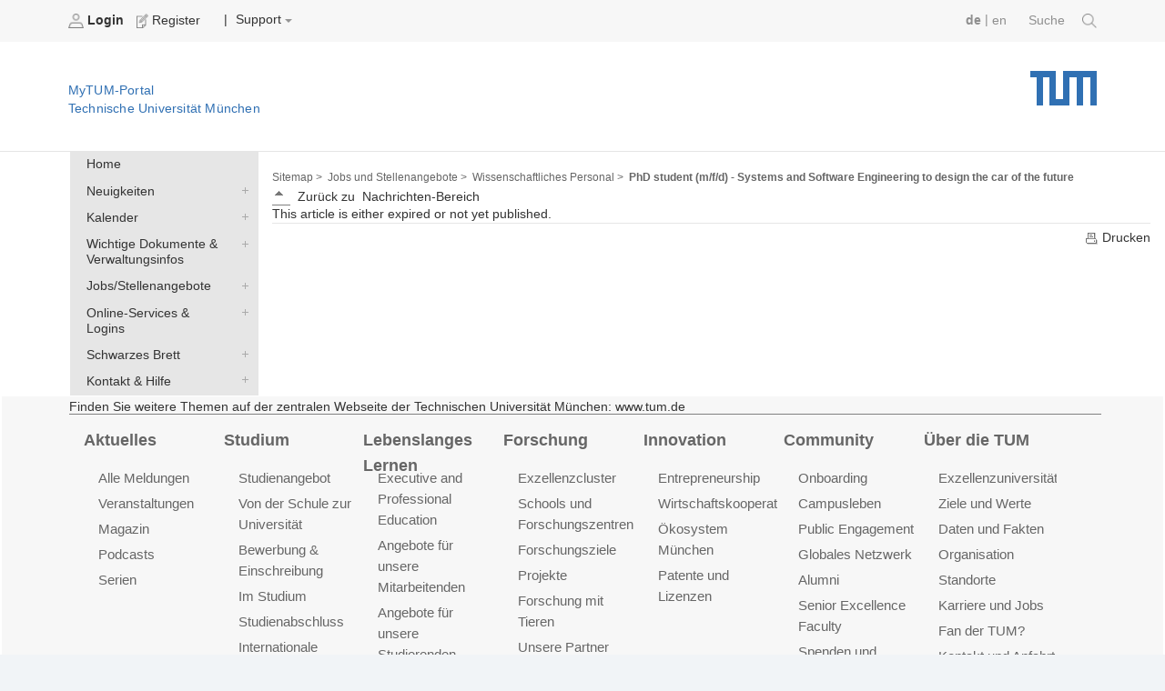

--- FILE ---
content_type: text/css; charset=utf-8
request_url: https://portal.mytum.de/print.css
body_size: 1435
content:
@import url(layout.css);
#@import url(slccalendar.css);

body {background-color:#fff; margin:0;}
body * {color:#000 !important; border-color:#000 !important;}

#visual-portal-wrapper {border:none;}



#portal-top {background:url(logo.gif) no-repeat; border:none; position:static; height:44px;}
#portal-top * {display:none;}
#portal-breadcrumbs * {display:none;}


div.contentBoxHeader * {display:none; border:none;}
div.contentBoxAdminHeader * {display:none; border:none;}

#contentAdminActions * {display:none;}
#contentActions * {display:none;}

#portal-personaltools {display:none;}
.pathbar {display:none;}

.contentBoxAdminHeader,
.contentBoxHeader,
.listingBar { display: none; }

#portal-column-content #portal-breadcrumbs {margin-left:0;}
a#view_switch {display:none;}

table#layouttable {border:none;}
td#portal-column-one {display:none;}
td#portal-column-content {padding:0; width: auto; }
td#portal-column-two {display:none;}

td#portal-column-content * p {padding:0; width: 90%; border: 0; }

#maincontentwrapper {
    padding:0; 
    width: auto; 
    overflow: visible !important;
}


.documentActions {display:none;}
#footer {background-color:#fff; border:none; padding-left:0;}
span.footer_right {display:none;}

#dynocontainer-content,
#dynocontainer-content h1,
#dynocontainer-content h2,
#dynocontainer-content h3,
.listing * {
        border-color: #e3e3e3 !important;
}

div#globalnavfooter {
    display: none;
}
